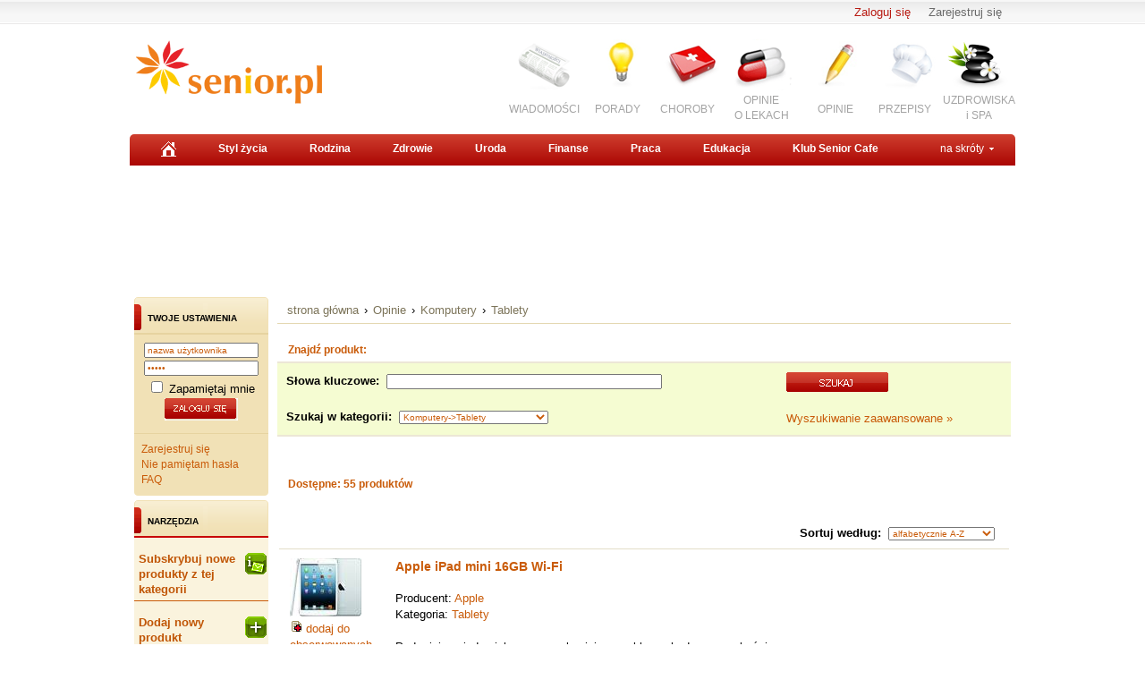

--- FILE ---
content_type: text/html
request_url: http://www.opinie.senior.pl/Komputery/Tablety
body_size: 10010
content:
<!DOCTYPE HTML PUBLIC "-//W3C//DTD HTML 4.01//EN" "http://www.w3.org/TR/html4/strict.dtd">
<html xmlns="http://www.w3.org/1999/xhtml" xml:lang="pl" lang="pl">
<head>
	<meta http-equiv="Content-type" content="text/html; charset=utf-8"><meta http-equiv="Content-Language" content="pl"><meta name="Author" content=""><meta name="Design" content=""><title>Tablety - Komputery - Opinie.senior.pl - Tablety</title><meta name="keywords" content="Tablety, Komputery, opinie o produktach"><meta name="description" content="Tablety w Opinie.senior.pl - poznaj opinie innych o produktach, które chcesz kupić. Poleć innym dobre produkty i odradź nietrafiony zakup."><meta name="revisit-after" content="7 Days"><meta name="viewport" content="width=device-width, initial-scale=1"><meta name="robots" content="all, follow, index"> <link rel="stylesheet" type="text/css" href="http://www.senior.pl/css/senior.css?113"><link rel="stylesheet" href="http://www.senior.pl/css/top.css?113" type="text/css" /><link rel="stylesheet" type="text/css" href="http://www.opinie.senior.pl/css/footer.css?113"><link rel="shortcut icon" href="http://www.senior.pl/gfx/senior_small.gif" type="image/x-icon" />
<!--[if IE 7]>
<link rel="stylesheet" href="http://www.senior.pl/css/top_ie7.css?113" TYPE="text/css">
<![endif]-->
<!--[if IE 8]>
<link rel="stylesheet" href="http://www.senior.pl/css/top_ie8.css?113" TYPE="text/css">
<![endif]-->
<!--[if IE 9]>
<link rel="stylesheet" href="http://www.senior.pl/css/top_ie9.css?113" TYPE="text/css">
<![endif]--><link type="text/css" rel="stylesheet" href="http://s1.senior.pl/css-local/rwd.css?113" /><link type="text/css" rel="stylesheet" href="http://fonts.googleapis.com/css?family=Marmelad&subset=latin,latin-ext" /><link type="text/css" rel="stylesheet" href="http://s1.senior.pl/css-local/rwd.css?113" /><script type="text/javascript" src="http://code.jquery.com/jquery-latest.pack.js"></script><script type="text/javascript" src="http://ajax.googleapis.com/ajax/libs/jqueryui/1.8/jquery-ui.min.js"></script><script type="text/javascript" src="http://www.opinie.senior.pl/js/jquery_cookie.js"></script><script type="text/javascript" src="http://www.opinie.senior.pl/js/category.js"></script><script type="text/javascript" src="http://www.opinie.senior.pl/js/common.js"></script>
        
<!-- Google tag (gtag.js) -->
<script async src="https://www.googletagmanager.com/gtag/js?id=G-NF81FMJYLR"></script>
<script>
  window.dataLayer = window.dataLayer || [];
  function gtag(){dataLayer.push(arguments);}
  gtag('js', new Date());

  gtag('config', 'UA-20475539-1');
  gtag('config', 'G-NF81FMJYLR');
  gtag('config', 'AW-1044289258');
</script>


    



</head>
<body>
<div id="container">
    <a name="gora"></a>
        
<div class="top-logowanie">
            <ul>
            <li>
                                <a href="http://www.klub.senior.pl/register.php?redirect=http%3A%2F%2Fwww.opinie.senior.pl%2FKomputery%2FTablety" rel="nofollow">Zarejestruj się</a></li>
            <li>
                                <a href="http://www.senior.pl/logowanie?redirect=http%3A%2F%2Fwww.opinie.senior.pl%2FKomputery%2FTablety" class="red" rel="nofollow">Zaloguj się</a>
            </li>
        </ul>
    </div>


<div id="top">





     <div class="senior-logo">
        <a title="Senior.pl" href="http://www.senior.pl">Senior.pl - aktywni w każdym wieku</a> <!--  logo  -->
    </div>
 

    <div class="fbcloudOldLay">
        <iframe src="http://www.facebook.com/plugins/like.php?href=http%3A%2F%2Fwww.facebook.com/seniorpl&amp;send=false&amp;layout=button_count&amp;width=120&amp;show_faces=false&amp;action=like&amp;colorscheme=light&amp;font&amp;height=21" style="border:none; overflow:hidden; width:120px; height:21px;" allowtransparency="true" frameborder="0" scrolling="no"></iframe>
    </div>

                
<style>
.ico_partner {background:url(http://www.senior.pl/gfx_new/add/colfarm/partnerlogo.jpg) no-repeat center 0;width:190px !important;margin-right: 5px !important;}
.ico_choroby2a {background:url(http://www.senior.pl/gfx_new/ico/leki-ico.gif) no-repeat center 0px;width:80px !important;padding-top:65px !important;margin-left:5px !important;height:35px !important;}
.ico_news2a {background:url(http://www.senior.pl/gfx_new/ico/ico_news.png) no-repeat center 0;width:80px !important;}
.ico_spa2a {background:url(http://www.senior.pl/gfx_new/ico/ico_spa.png) no-repeat center top;width:80px !important;padding-top:65px !important;margin-left:5px !important;height:35px !important;}
</style>


<ul class="fr img_menu"> <!--  images_menu  -->
    
	<li><a href="http://www.wiadomosci.senior.pl" class="ico_news2a">WIADOMOŚCI</a></li>
    <li><a href="http://www.senior.pl/porady/" class="ico_porady">PORADY</a></li>
    <li><a href="http://www.choroby.senior.pl" class="ico_choroby">CHOROBY</a></li>
    <li><a href="http://www.zdrowie.senior.pl/leki/" class="ico_choroby2a">OPINIE<br />O LEKACH</a></li>
    <li><a href="http://www.opinie.senior.pl" class="ico_opinie">OPINIE</a></li>
	<li><a href="http://www.dieta.senior.pl" class="ico_przepisy">PRZEPISY</a></li>
    <li><a href="http://www.zdrowie.senior.pl/uzdrowiska-i-spa/" class="ico_spa2a">UZDROWISKA<br />i SPA</a></li>
</ul>

    

                <div class="rwd-menu">
    <a href="#" class="rwd-but-menu" id="rwd_menu_toggler">menu</a>
    <div id="rwd_menu_container" class="rwd-menu-list" style="display:none !important;">
        <ul>
            <li><a href="http://www.wiadomosci.senior.pl">Informacje</a></li>
            <li><a href="http://www.porady.senior.pl">Porady</a></li>
            <li><a href="http://www.zycie.senior.pl">Styl życia</a></li>
            <li><a href="http://www.zdrowie.senior.pl">Zdrowie</a></li>
            <li><a href="http://www.choroby.senior.pl">Choroby</a></li>
            <li><a href="http://www.uroda.senior.pl">Uroda</a></li>
            <li><a href="http://www.finanse.senior.pl">Finanse</a></li>
            <li><a href="http://www.praca.senior.pl">Praca</a></li>
            <li><a href="http://www.edukacja.senior.pl">Edukacja</a></li>
            <li><a href="http://www.klub.senior.pl">Klub Senior Cafe</a></li>
        </ul>
    </div>
</div>

<div id="top-menu-js-container"></div>
<script type="text/javascript">
/* <![CDATA[ */
(function() {
    var s = document.createElement('script');
    var root = document.getElementById('top-menu-js-container');
    s.async = true;
    s.src = 'http://www.senior.pl/js/senior_top_menu.js?113';
    root.appendChild(s);
})();
/* ]]> */
</script>

    
</div>

<div class="top_menu">
                <ul> <!--  top_menu  -->
            <li>
                            <a href="http://www.senior.pl" rel="nofollow" />
                    <img src="http://www.senior.pl/gfx_new/home.gif" alt="Senior.pl - strona główna" />
                </a>
                    </li>
    
            <li><a href="http://www.zycie.senior.pl" />Styl życia</a></li>
                <li><a href="http://www.rodzina.senior.pl/">Rodzina</a></li>
                <li><a href="http://www.zdrowie.senior.pl/">Zdrowie</a></li>
                <li><a href="http://www.uroda.senior.pl/">Uroda</a></li>
                <li><a href="http://www.finanse.senior.pl/">Finanse</a></li>
                <li><a href="http://www.praca.senior.pl/">Praca</a></li>
                <li><a href="http://www.edukacja.senior.pl/">Edukacja</a></li>
    
            <li><a href="http://www.klub.senior.pl/">Klub Senior Cafe</a></li>
    
                 <li id="shortcut_menu_toggler" class="fr"><a href="#" class="a_skroty">na skróty</a></li> <!--  shortcut_menu  -->
       
  </ul>

    
</div>


        <div id="shortcut_menu_container" class="na_skroty_menu">
        <ul class="na_skroty_menu_ul">
            <li><a href="http://www.choroby.senior.pl">Choroby</a></li>
            <li><a href="http://www.emerytura.senior.pl">Emerytura</a></li>
            <li><a href="http://www.internet.senior.pl">eSenior</a></li>
            <li><a href="http://www.kosmetyki.senior.pl">Kosmetyki</a></li>
            <li><a href="http://www.kultura.senior.pl">Kultura</a></li>
            <li><a href="http://www.ludzie.senior.pl">Ludzie</a></li>
            <li><a href="http://www.opieka.senior.pl">Opieka</a></li>
            <li><a href="http://www.wakacje.senior.pl">Wakacje</a></li>
            <li><a href="http://www.pasje.senior.pl">Pasje</a></li>
            <li><a href="http://www.zwiazki.senior.pl">Związki</a></li>
        </ul>
    </div>



    <div class="sky-cra">
   
            
    <script type="text/javascript">
    /* <![CDATA[ */
    (function () {
        if (window.innerWidth > 749) {
		if (!document.phpAds_used) document.phpAds_used = ',';
        var phpAds_random = new String (Math.random()); phpAds_random = phpAds_random.substring(2,11);
        var html = "<" + "script type='text/javascript' src='http://ad.senior.pl/adjs.php?n=" + phpAds_random
            + "&amp;what=zone:50"
            + "&amp;exclude=" + document.phpAds_used;
        if (document.referrer) html += "&amp;referer=" + escape(document.referrer);
        html += "'><" + "/script>"; document.write(html);
		}
    }) ();
    /* ]]> */
    </script>
    <noscript><a href="http://ad.senior.pl/adclick.php?n=a352007f" target="_blank"><img src="http://ad.senior.pl/adview.php?what=zone:50&amp;n=a352007f" border="0" alt=""></a></noscript>



    </div>

 

</div>




<div id="under_top_menu_container" class="commercial_total_width">
    <div>
        <img src="http://www.senior.pl/gfx_new/px.gif" height="10" width="10" alt="" />
    </div>

    
            <div id="adx-js-container"></div>
        <script type="text/javascript">
        /* <![CDATA[ */
        (function() {
            var s = document.createElement('script');
            var root = document.getElementById('adx-js-container');
            s.async = false;
            s.src = 'http://ad.senior.pl/adx.js';
            root.appendChild(s);
        }) ();
        /* ]]> */
        </script>
    


            <div class="pb15 pt15 ac center_inner_divs">
            
            
    <script type="text/javascript">
    /* <![CDATA[ */
    (function () {
        if (!document.phpAds_used) document.phpAds_used = ',';
        var phpAds_random = new String (Math.random()); phpAds_random = phpAds_random.substring(2,11);
        if (window.innerWidth > 749) {
		var html = "<" + "script type='text/javascript' src='http://ad.senior.pl/adjs.php?n=" + phpAds_random
            + "&amp;what=zone:30"
            + "&amp;exclude=" + document.phpAds_used;
		} else {
		var html = "<" + "script type='text/javascript' src='http://ad.senior.pl/adjs.php?n=" + phpAds_random
            + "&amp;what=zone:249"
            + "&amp;exclude=" + document.phpAds_used;
		}
        if (document.referrer) html += "&amp;referer=" + escape(document.referrer);
        html += "'><" + "/script>"; document.write(html);
    }) ();
    /* ]]> */
    </script>
    <noscript><a href="http://ad.senior.pl/adclick.php?n=a606c7e2" target="_blank"><img src="http://ad.senior.pl/adview.php?what=zone:30&amp;n=a606c7e2" border="0" alt=""></a></noscript>


        </div>
        <div class="clear"></div>
        <a name="top"></a>
    

</div>

<table id="opinie-layout-tab" cellpadding="0" cellspacing="0">
    <tr>
        <td id="opinie-col-left">
            <h4 class="h-blue">Twoje ustawienia</h4>
            <div class="containerY">
                                    <form id="qaLoginForm"
                        name="loginForm"
                        action=""
                        method="post"
                    >
                        <div style="width:100%;text-align: center;">
                            <input type="hidden" name="redirect" value="L0tvbXB1dGVyeS9UYWJsZXR5" />
                            <input class="text" name="username" type="text" onfocus="this.value=''" value="nazwa użytkownika" style="width:120px;margin-top:5px;"><br />
                            <input class="text" name="password" type="password" onfocus="this.value=''" value="hasło" style="margin: 3px 0pt; width: 120px;"><br />
                            <input type="checkbox" name="rememberme" value="1" /> Zapamiętaj mnie
                            <input src="/images/opinie/zaloguj.png" type="image" name="submit" style="margin:2px 0;" />
                        </div>
                        <div class="clear">&nbsp;</div>
                    </form>
                    <div class="line">&nbsp;</div>
                    <div class="linki">
                        <a href="http://www.klub.senior.pl/register.php?redirect=http%3A%2F%2Fwww.opinie.senior.pl%2FKomputery%2FTablety">Zarejestruj się</a><br />
                        <a href="">Nie pamiętam hasła</a><br />
                        <a href="/faq.php">FAQ</a><br />
                    </div>
                            </div>
            


<h4 class="h-blue">Narzędzia</h4>
<div class="narzedzia">
<a href="/user/notify.php?action=add_category&id=564"><img src="/images/opinie/subskrybuj-produkty.png">Subskrybuj nowe produkty z tej kategorii</a>
<a href="/product_add.php"><img src="/images/opinie/dodaj-produkt.png">Dodaj nowy produkt</a>
</div>

   
<h4>Kategorie</h4>
<ul class="menu-light">
<li><a href="/Komputery" class="dogory"><img src="/images/opinie/gora.png">Wyższe kategorie</a></li>
<li><a href="/AGD">AGD</a></li>
<li><a href="/Dom-i-Ogrod">Dom i Ogród</a></li>
<li><a href="/Dziecko">Dziecko</a></li>
<li><a href="/Fotografia-i-filmowanie">Fotografia i filmowanie</a></li>
<li><a href="/Hobby-i-Rozrywka">Hobby i Rozrywka</a></li>
<li><a href="/Komputery">Komputery</a></li>
 <li><a href="/Komputery/Akcesoria" class="podkat">Akcesoria</a></li>
 <li><a href="/Komputery/Drukarki-i-skanery" class="podkat">Drukarki i skanery</a></li>
 <li><a href="/Komputery/Komputery-przenosne" class="podkat">Komputery przenośne</a></li>
 <li><a href="/Komputery/Komputery-stacjonarne" class="podkat">Komputery stacjonarne</a></li>
 <li><a href="/Komputery/Monitory" class="podkat">Monitory</a></li>
 <li><a href="/Komputery/Oprogramowanie" class="podkat">Oprogramowanie</a></li>
 <li><a href="/Komputery/Podzespoly" class="podkat">Podzespoły</a></li>
 <li><a href="/Komputery/Tablety" class="podkat"><img src="/images/opinie/strzalka-pom.gif" align="bottom"> <b>Tablety</b></a></li>
 <li><a href="/Komputery/Urzadzenia-sieciowe" class="podkat">Urządzenia sieciowe</a></li>
<li><a href="/Motoryzacja">Motoryzacja</a></li>
<li><a href="/Odziez-obuwie-dodatki">Odzież, obuwie, dodatki</a></li>
<li><a href="/Produkty-spozywcze">Produkty spożywcze</a></li>
<li><a href="/RTV-i-elektronika">RTV i elektronika</a></li>
<li><a href="/Telefony-i-akcesoria">Telefony i akcesoria</a></li>
<li><a href="/Uroda">Uroda</a></li>
<li><a href="/Zdrowie">Zdrowie</a></li>
</ul>


<h4 class="h-blue">Dodatkowe filtry</h4> 
<div class="containerY">
<form name="filter_form" id="filter_form" action="/search.php" method="GET">
<input type="hidden" name="nojs" value="1">

<input type="hidden" name="category" value="564">
<input type="hidden" name="filters_submitted" value="1">

<input class="filter_which" type="hidden" id="filter_mf_which" name="mf_which" value="top">
 <p><b>Producent/marka</b></p>
<div class="hidden filter_top boxleft" id="filter_mf_top">
<input name="f_top_mf[]" type="checkbox" value="238"> <a href="/firma/Apple" class="norm">Apple</a> (12) <br>
<input name="f_top_mf[]" type="checkbox" value="127"> <a href="/firma/Asus" class="norm">Asus</a> (8) <br>
<input name="f_top_mf[]" type="checkbox" value="1296"> <a href="/firma/HTC" class="norm">HTC</a> (1) <br>
<input name="f_top_mf[]" type="checkbox" value="1192"> <a href="/firma/Lark" class="norm">Lark</a> (1) <br>
<input name="f_top_mf[]" type="checkbox" value="1644"> <a href="/firma/Lenovo" class="norm">Lenovo</a> (2) <br>
<input name="f_top_mf[]" type="checkbox" value="497"> <a href="/firma/Manta" class="norm">Manta</a> (12) <br>
<input name="f_top_mf[]" type="checkbox" value="2074"> <a href="/firma/Onyx" class="norm">Onyx</a> (1) <br>
<input name="f_top_mf[]" type="checkbox" value="2075"> <a href="/firma/PocketBook" class="norm">PocketBook</a> (2) <br>
<input name="f_top_mf[]" type="checkbox" value="129"> <a href="/firma/Samsung" class="norm">Samsung</a> (12) <br>
<input name="f_top_mf[]" type="checkbox" value="1988"> <a href="/firma/Yarvik" class="norm">Yarvik</a> (2) <br>
<p><a class="filter_expand" id="link_o_mf" href="#"><img src="/images/opinie/down.png"> pokaż wszystkie opcje</a></p>
<input type="submit" class="przycisk" value="Filtruj"/>
</div>

<div class="filter_main boxleft" id="filter_mf">
<input name="f_mf[]" type="checkbox" value="238"> <a href="/firma/Apple" class="norm">Apple</a> (12) <br>
<input name="f_mf[]" type="checkbox" value="1973"> <a href="/firma/Archos" class="norm">Archos</a> (1) <br>
<input name="f_mf[]" type="checkbox" value="127"> <a href="/firma/Asus" class="norm">Asus</a> (8) <br>
<input name="f_mf[]" type="checkbox" value="1467"> <a href="/firma/HANNspree" class="norm">HANNspree</a> (1) <br>
<input name="f_mf[]" type="checkbox" value="1296"> <a href="/firma/HTC" class="norm">HTC</a> (1) <br>
<input name="f_mf[]" type="checkbox" value="1192"> <a href="/firma/Lark" class="norm">Lark</a> (1) <br>
<input name="f_mf[]" type="checkbox" value="1644"> <a href="/firma/Lenovo" class="norm">Lenovo</a> (2) <br>
<input name="f_mf[]" type="checkbox" value="497"> <a href="/firma/Manta" class="norm">Manta</a> (12) <br>
<input name="f_mf[]" type="checkbox" value="2074"> <a href="/firma/Onyx" class="norm">Onyx</a> (1) <br>
<input name="f_mf[]" type="checkbox" value="2075"> <a href="/firma/PocketBook" class="norm">PocketBook</a> (2) <br>
<input name="f_mf[]" type="checkbox" value="129"> <a href="/firma/Samsung" class="norm">Samsung</a> (12) <br>
<input name="f_mf[]" type="checkbox" value="1988"> <a href="/firma/Yarvik" class="norm">Yarvik</a> (2) <br>
<p id="p_c_mf" class="hidden jsonly"><a class="filter_expand" id="link_c_mf" href="#"><img src="/images/opinie/up.png"> zwiń</a></p>
<input type="submit" class="przycisk" value="Filtruj"/>
</div>
 <div class="clear">&nbsp;</div>
 <div class="line">&nbsp;</div>

</form>
</div>


<h4 class="h-wyszuk">Znajdź produkt</h4>
<div class="containerX">
<form class="search_form" action="/search.php" method="GET">
<input type="hidden" name="mode" value="search">
<input type="hidden" name="nojs" value="1">
<div class="box">
<input name='query' type='text' class="text" style="width:120px;margin:6px 0;" onFocus="this.value=''" value="słowa kluczowe">
<select name="category" size="1" style="margin:0 0 6px 0;">
  <option value=""> --- szukaj wszędzie --- </option>
  <option value="564" selected>w Tablety</option>
</select>
<input name="submit" type='image' value='Szukaj' class="b_szukaj-y" src="/images/opinie/b_szukaj-y.png" />
<div class="clear">&nbsp;</div>
</div>
</form>
<div class="linki"><a href="/search.php">Wyszukiwanie zaawansowane &raquo;</a></div>
</div>


<h4 class="h-blue">Najnowsze opinie</h4> 
<div class="containerY">
<p><b><a href="/Tablet-Asus-VivoTab-Smart,58598.html">Asus VivoTab Smart</a></b><br><br>
Tablet jest po prostu warty swojej ceny, wszystko pięknie działa. Fakt zdarzy się, że się zatnie, ale wystarczy zresetować i wszystko gra. W...
 <a href="/Tablet-Asus-VivoTab-Smart,58598.html#Asus-VivoTab-Smart-opinie">więcej &raquo;</a></p>
<div class="clear">&nbsp;</div>
<div class="line">&nbsp;</div>
</div>


</td>
<td id="opinie-col-cr">
<div id="opinie-navfont"><div id="opinie-nav"><a href="http://www.senior.pl">strona główna</a> <span>&rsaquo;</span> <a href="/">Opinie</a>
<span>&rsaquo;</span> <a href="/Komputery">Komputery</a>
<span>&rsaquo;</span> <a href="/Komputery/Tablety">Tablety</a>
</div>
<div class="clear">&nbsp;</div>
</div><br>

<h4 class="h-blue">Znajdź produkt:</h4>
<form class="search_form" action="/search.php" method="GET" name="search_form_center">
<div class="line">&nbsp;</div>
<table width="100%" class="wyszuk">
<input type="hidden" name="mode" value="search">
<input type="hidden" name="nojs" value="1">
<tr>
<td><strong>Słowa kluczowe:</strong> <input type="text" name="query" class="text" size="60" value=""></td>
<td rowspan="2"><input name="submit" type='image' value='Szukaj' src="/images/opinie/b_szukaj-r.png" /><br><br>
<a href="/search.php">Wyszukiwanie zaawansowane &raquo;</a>
</td>
</tr>
<tr>
  <td><strong>Szukaj w kategorii:</strong> 
<select size="1" class="text" name="category"> 
  <option value=""> --- we wszystkich kategoriach --- </option>
<option value="421">Komputery</option>
<option value="564" selected>Komputery-&gt;Tablety</option>
</select>
  </td>
  </tr>
</table>
<div class="line">&nbsp;</div>
  </form>


<br>
<div class="opinia">
<!-- banner 300x250 -->
<script language='JavaScript' type='text/javascript' src='http://ads.com-media.pl/adx.js'></script>
<script language='JavaScript' type='text/javascript'>
<!--
   if (!document.phpAds_used) document.phpAds_used = ',';
   phpAds_random = new String (Math.random()); phpAds_random = phpAds_random.substring(2,11);
   
   document.write ("<" + "script language='JavaScript' type='text/javascript' src='");
   document.write ("http://ads.com-media.pl/adjs.php?n=" + phpAds_random);
   document.write ("&amp;what=zone:57&amp;target=_blank");
   document.write ("&amp;exclude=" + document.phpAds_used);
   if (document.referrer)
      document.write ("&amp;referer=" + escape(document.referrer));
   document.write ("'><" + "/script>");
//-->
</script><noscript><a href='http://ads.com-media.pl/adclick.php?n=ad316f61' target='_blank'><img src='http://ads.com-media.pl/adview.php?what=zone:57&amp;n=ad316f61' border='0' alt=''></a></noscript>

<div class="clear">&nbsp;</div><br>
</div>

<br>

<h4 class="h-blue">Dostępne: <span class="promo">55</span> produktów </h4>
<br>

<table width="100%" >
  <tr class="opinie">
    <td colspan="3" class="right">
<form id="sort_form" action="/search.php" method="GET">
<input type="hidden" name="nojs" value="1">

<input type="hidden" name="category" value="564">
<strong>Sortuj według:</strong> 
<select id="sort" class="filter" name="sort">
<option value="name_0" selected>alfabetycznie A-Z</option>
<option value="name_1">alfabetycznie Z-A</option>
<option value="last_1">najnowsze</option>
<option value="last_0">najstarsze</option>
<option value="view_0">najczęściej oglądane</option>
<option value="rated_cnt_0">najczęściej oceniane</option>
<option value="rating_1">najlepiej oceniane</option>
<option value="rating_0">najgorzej oceniane</option>
<option value="last_review_0">ostatnio opiniowane</option>
<option value="recommend_0">najczęściej polecane</option>
</select>

<input class="nojsonly" type="submit" name="change_sort" value="Zastosuj">

</form>
</td>
    </tr>
  <tr class="opinie">
    <td rowspan="2">
<a href="/Tablet-Apple-iPad-mini-16GB-Wi-Fi,57897.html"><img src="/zdjecia/Tablety/iPad-mini-16GB-Wi-Fi-73560-list.jpg"></a>
<br><a href="/user/my_products.php?mode=watchlist&add=57897"><img src="/images/opinie/i_send.png" /> dodaj do <br>obserwowanych</a>


	</td>
    <td><h4>
<a href="/Tablet-Apple-iPad-mini-16GB-Wi-Fi,57897.html">Apple  iPad mini 16GB Wi-Fi</a>
</h4><br>
		Producent: <a href="/firma/Apple">Apple</a><br>
		Kategoria: <a href="/Komputery/Tablety">Tablety</a> <br>
		<br>
		Pad mini posiada piękną, nową aluminiowo-szklaną obudowę o grubości zaledwie 7,2 mm i wadze 0,3 kg. Wyświetlacz Multi-Touch 7,9” gwarantuje użytkownikom te same wrażenia, jak na... <a href="/Tablet-Apple-iPad-mini-16GB-Wi-Fi,57897.html">więcej &raquo;</a><br>
	</td>
    <td width="30%">
</td>
    </tr>
  <tr class="opinie">
    <td colspan="2">
	
<p class="glosuj">Ten produkt nie ma jeszcze żadnych opinii | <a href="/Tablet-Apple-iPad-mini-16GB-Wi-Fi,57897.html#a-opinia-add" class="przycisk">dodaj opinię</a></p>
<div>
Średnia ocena: <div class="rating" id="rating_num_57897">brak </div>  <img id="rating_stars_57897" src="/images/opinie/gwiazdki.png">

<div class="rate" id="57897">| <strong>oceń produkt:</strong><img class="rate" id="rate_57897_1" src="/images/opinie/glosuj.png"><img class="rate" id="rate_57897_2" src="/images/opinie/glosuj.png"><img class="rate" id="rate_57897_3" src="/images/opinie/glosuj.png"><img class="rate" id="rate_57897_4" src="/images/opinie/glosuj.png"><img class="rate" id="rate_57897_5" src="/images/opinie/glosuj.png"></div>
<br>
<div class="recommend" id="precommend_main_57897">Polecany przez: <img class="recommend" id="precommend_img_57897" src="/images/opinie/polecam-s.png"> <strong class="recommend" id="precommend_cnt_57897">170/334 osób</strong> (<div class="recommend" id="precommend_percent_57897">51</div>%)</div><div class="hidden recommend" id="precommend_none_57897">brak poleceń</div>

<div class="recommend" id="57897"> | <strong>poleć produkt: <a id="precommend_pos" class="recommend_link polecam" href="/recommend.php?product=57897&recommend=1"><img src="/images/opinie/polecam-2.png"> polecam</a>  <a id="precommend_neg" class="recommend_link niepolecam" href="/recommend.php?product=57897&recommend=0"><img src="/images/opinie/niepolecam-2.png"> nie polecam</a></strong></div>
</div>

</td>
</tr>

  <tr class="opinie">
    <td rowspan="2">
<a href="/Tablet-Apple-iPad-mini-16GB-Wi-Fi-Cellular,57902.html"><img src="/zdjecia/Tablety/iPad-mini-16GB-Wi-Fi-Cellular-73575-list.jpg"></a>
<br><a href="/user/my_products.php?mode=watchlist&add=57902"><img src="/images/opinie/i_send.png" /> dodaj do <br>obserwowanych</a>


	</td>
    <td><h4>
<a href="/Tablet-Apple-iPad-mini-16GB-Wi-Fi-Cellular,57902.html">Apple  iPad mini 16GB Wi-Fi + Cellular</a>
</h4><br>
		Producent: <a href="/firma/Apple">Apple</a><br>
		Kategoria: <a href="/Komputery/Tablety">Tablety</a> <br>
		<br>
		Pad mini posiada piękną, nową aluminiowo-szklaną obudowę o grubości zaledwie 7,2 mm i wadze 0,3 kg. Wyświetlacz Multi-Touch 7,9” gwarantuje użytkownikom te same wrażenia, jak na... <a href="/Tablet-Apple-iPad-mini-16GB-Wi-Fi-Cellular,57902.html">więcej &raquo;</a><br>
	</td>
    <td width="30%">
</td>
    </tr>
  <tr class="opinie">
    <td colspan="2">
	
<p class="glosuj">Ten produkt nie ma jeszcze żadnych opinii | <a href="/Tablet-Apple-iPad-mini-16GB-Wi-Fi-Cellular,57902.html#a-opinia-add" class="przycisk">dodaj opinię</a></p>
<div>
Średnia ocena: <div class="rating" id="rating_num_57902">brak </div>  <img id="rating_stars_57902" src="/images/opinie/gwiazdki.png">

<div class="rate" id="57902">| <strong>oceń produkt:</strong><img class="rate" id="rate_57902_1" src="/images/opinie/glosuj.png"><img class="rate" id="rate_57902_2" src="/images/opinie/glosuj.png"><img class="rate" id="rate_57902_3" src="/images/opinie/glosuj.png"><img class="rate" id="rate_57902_4" src="/images/opinie/glosuj.png"><img class="rate" id="rate_57902_5" src="/images/opinie/glosuj.png"></div>
<br>
<div class="recommend" id="precommend_main_57902">Polecany przez: <img class="recommend" id="precommend_img_57902" src="/images/opinie/polecam-s.png"> <strong class="recommend" id="precommend_cnt_57902">171/337 osób</strong> (<div class="recommend" id="precommend_percent_57902">51</div>%)</div><div class="hidden recommend" id="precommend_none_57902">brak poleceń</div>

<div class="recommend" id="57902"> | <strong>poleć produkt: <a id="precommend_pos" class="recommend_link polecam" href="/recommend.php?product=57902&recommend=1"><img src="/images/opinie/polecam-2.png"> polecam</a>  <a id="precommend_neg" class="recommend_link niepolecam" href="/recommend.php?product=57902&recommend=0"><img src="/images/opinie/niepolecam-2.png"> nie polecam</a></strong></div>
</div>

</td>
</tr>

  <tr class="opinie">
    <td rowspan="2">
<a href="/Tablet-Apple-iPad-mini-32GB-Wi-Fi,57898.html"><img src="/zdjecia/Tablety/iPad-mini-32GB-Wi-Fi-73563-list.jpg"></a>
<br><a href="/user/my_products.php?mode=watchlist&add=57898"><img src="/images/opinie/i_send.png" /> dodaj do <br>obserwowanych</a>


	</td>
    <td><h4>
<a href="/Tablet-Apple-iPad-mini-32GB-Wi-Fi,57898.html">Apple  iPad mini 32GB Wi-Fi</a>
</h4><br>
		Producent: <a href="/firma/Apple">Apple</a><br>
		Kategoria: <a href="/Komputery/Tablety">Tablety</a> <br>
		<br>
		Pad mini posiada piękną, nową aluminiowo-szklaną obudowę o grubości zaledwie 7,2 mm i wadze 0,3 kg. Wyświetlacz Multi-Touch 7,9” gwarantuje użytkownikom te same wrażenia, jak na... <a href="/Tablet-Apple-iPad-mini-32GB-Wi-Fi,57898.html">więcej &raquo;</a><br>
	</td>
    <td width="30%">
</td>
    </tr>
  <tr class="opinie">
    <td colspan="2">
	
<p class="glosuj">Ten produkt nie ma jeszcze żadnych opinii | <a href="/Tablet-Apple-iPad-mini-32GB-Wi-Fi,57898.html#a-opinia-add" class="przycisk">dodaj opinię</a></p>
<div>
Średnia ocena: <div class="rating" id="rating_num_57898">brak </div>  <img id="rating_stars_57898" src="/images/opinie/gwiazdki.png">

<div class="rate" id="57898">| <strong>oceń produkt:</strong><img class="rate" id="rate_57898_1" src="/images/opinie/glosuj.png"><img class="rate" id="rate_57898_2" src="/images/opinie/glosuj.png"><img class="rate" id="rate_57898_3" src="/images/opinie/glosuj.png"><img class="rate" id="rate_57898_4" src="/images/opinie/glosuj.png"><img class="rate" id="rate_57898_5" src="/images/opinie/glosuj.png"></div>
<br>
<div class="recommend" id="precommend_main_57898">Polecany przez: <img class="recommend" id="precommend_img_57898" src="/images/opinie/polecam-s.png"> <strong class="recommend" id="precommend_cnt_57898">157/314 osób</strong> (<div class="recommend" id="precommend_percent_57898">50</div>%)</div><div class="hidden recommend" id="precommend_none_57898">brak poleceń</div>

<div class="recommend" id="57898"> | <strong>poleć produkt: <a id="precommend_pos" class="recommend_link polecam" href="/recommend.php?product=57898&recommend=1"><img src="/images/opinie/polecam-2.png"> polecam</a>  <a id="precommend_neg" class="recommend_link niepolecam" href="/recommend.php?product=57898&recommend=0"><img src="/images/opinie/niepolecam-2.png"> nie polecam</a></strong></div>
</div>

</td>
</tr>

  <tr class="opinie">
    <td rowspan="2">
<a href="/Tablet-Apple-iPad-mini-32GB-Wi-Fi-Cellular,57901.html"><img src="/zdjecia/Tablety/iPad-mini-32GB-Wi-Fi-Cellular-73574-list.jpg"></a>
<br><a href="/user/my_products.php?mode=watchlist&add=57901"><img src="/images/opinie/i_send.png" /> dodaj do <br>obserwowanych</a>


	</td>
    <td><h4>
<a href="/Tablet-Apple-iPad-mini-32GB-Wi-Fi-Cellular,57901.html">Apple  iPad mini 32GB Wi-Fi + Cellular</a>
</h4><br>
		Producent: <a href="/firma/Apple">Apple</a><br>
		Kategoria: <a href="/Komputery/Tablety">Tablety</a> <br>
		<br>
		Pad mini posiada piękną, nową aluminiowo-szklaną obudowę o grubości zaledwie 7,2 mm i wadze 0,3 kg. Wyświetlacz Multi-Touch 7,9” gwarantuje użytkownikom te same wrażenia, jak na... <a href="/Tablet-Apple-iPad-mini-32GB-Wi-Fi-Cellular,57901.html">więcej &raquo;</a><br>
	</td>
    <td width="30%">
</td>
    </tr>
  <tr class="opinie">
    <td colspan="2">
	
<p class="glosuj">Ten produkt nie ma jeszcze żadnych opinii | <a href="/Tablet-Apple-iPad-mini-32GB-Wi-Fi-Cellular,57901.html#a-opinia-add" class="przycisk">dodaj opinię</a></p>
<div>
Średnia ocena: <div class="rating" id="rating_num_57901">brak </div>  <img id="rating_stars_57901" src="/images/opinie/gwiazdki.png">

<div class="rate" id="57901">| <strong>oceń produkt:</strong><img class="rate" id="rate_57901_1" src="/images/opinie/glosuj.png"><img class="rate" id="rate_57901_2" src="/images/opinie/glosuj.png"><img class="rate" id="rate_57901_3" src="/images/opinie/glosuj.png"><img class="rate" id="rate_57901_4" src="/images/opinie/glosuj.png"><img class="rate" id="rate_57901_5" src="/images/opinie/glosuj.png"></div>
<br>
<div class="recommend" id="precommend_main_57901">Polecany przez: <img class="recommend" id="precommend_img_57901" src="/images/opinie/niepolecam-s.png"> <strong class="recommend" id="precommend_cnt_57901">163/335 osób</strong> (<div class="recommend" id="precommend_percent_57901">49</div>%)</div><div class="hidden recommend" id="precommend_none_57901">brak poleceń</div>

<div class="recommend" id="57901"> | <strong>poleć produkt: <a id="precommend_pos" class="recommend_link polecam" href="/recommend.php?product=57901&recommend=1"><img src="/images/opinie/polecam-2.png"> polecam</a>  <a id="precommend_neg" class="recommend_link niepolecam" href="/recommend.php?product=57901&recommend=0"><img src="/images/opinie/niepolecam-2.png"> nie polecam</a></strong></div>
</div>

</td>
</tr>

  <tr class="opinie">
    <td rowspan="2">
<a href="/Tablet-Apple-iPad-mini-64GB-Wi-Fi,57899.html"><img src="/zdjecia/Tablety/iPad-mini-64GB-Wi-Fi-73568-list.jpg"></a>
<br><a href="/user/my_products.php?mode=watchlist&add=57899"><img src="/images/opinie/i_send.png" /> dodaj do <br>obserwowanych</a>


	</td>
    <td><h4>
<a href="/Tablet-Apple-iPad-mini-64GB-Wi-Fi,57899.html">Apple  iPad mini 64GB Wi-Fi</a>
</h4><br>
		Producent: <a href="/firma/Apple">Apple</a><br>
		Kategoria: <a href="/Komputery/Tablety">Tablety</a> <br>
		<br>
		Pad mini posiada piękną, nową aluminiowo-szklaną obudowę o grubości zaledwie 7,2 mm i wadze 0,3 kg. Wyświetlacz Multi-Touch 7,9” gwarantuje użytkownikom te same wrażenia, jak na... <a href="/Tablet-Apple-iPad-mini-64GB-Wi-Fi,57899.html">więcej &raquo;</a><br>
	</td>
    <td width="30%">
</td>
    </tr>
  <tr class="opinie">
    <td colspan="2">
	
<p class="glosuj">Ten produkt nie ma jeszcze żadnych opinii | <a href="/Tablet-Apple-iPad-mini-64GB-Wi-Fi,57899.html#a-opinia-add" class="przycisk">dodaj opinię</a></p>
<div>
Średnia ocena: <div class="rating" id="rating_num_57899">brak </div>  <img id="rating_stars_57899" src="/images/opinie/gwiazdki.png">

<div class="rate" id="57899">| <strong>oceń produkt:</strong><img class="rate" id="rate_57899_1" src="/images/opinie/glosuj.png"><img class="rate" id="rate_57899_2" src="/images/opinie/glosuj.png"><img class="rate" id="rate_57899_3" src="/images/opinie/glosuj.png"><img class="rate" id="rate_57899_4" src="/images/opinie/glosuj.png"><img class="rate" id="rate_57899_5" src="/images/opinie/glosuj.png"></div>
<br>
<div class="recommend" id="precommend_main_57899">Polecany przez: <img class="recommend" id="precommend_img_57899" src="/images/opinie/polecam-s.png"> <strong class="recommend" id="precommend_cnt_57899">162/322 osób</strong> (<div class="recommend" id="precommend_percent_57899">50</div>%)</div><div class="hidden recommend" id="precommend_none_57899">brak poleceń</div>

<div class="recommend" id="57899"> | <strong>poleć produkt: <a id="precommend_pos" class="recommend_link polecam" href="/recommend.php?product=57899&recommend=1"><img src="/images/opinie/polecam-2.png"> polecam</a>  <a id="precommend_neg" class="recommend_link niepolecam" href="/recommend.php?product=57899&recommend=0"><img src="/images/opinie/niepolecam-2.png"> nie polecam</a></strong></div>
</div>

</td>
</tr>

  <tr class="opinie">
    <td rowspan="2">
<a href="/Tablet-Apple-iPad-mini-64GB-Wi-Fi-Cellular,57900.html"><img src="/zdjecia/Tablety/iPad-mini-64GB-Wi-Fi-Cellular-73569-list.jpg"></a>
<br><a href="/user/my_products.php?mode=watchlist&add=57900"><img src="/images/opinie/i_send.png" /> dodaj do <br>obserwowanych</a>


	</td>
    <td><h4>
<a href="/Tablet-Apple-iPad-mini-64GB-Wi-Fi-Cellular,57900.html">Apple  iPad mini 64GB Wi-Fi + Cellular</a>
</h4><br>
		Producent: <a href="/firma/Apple">Apple</a><br>
		Kategoria: <a href="/Komputery/Tablety">Tablety</a> <br>
		<br>
		Pad mini posiada piękną, nową aluminiowo-szklaną obudowę o grubości zaledwie 7,2 mm i wadze 0,3 kg. Wyświetlacz Multi-Touch 7,9” gwarantuje użytkownikom te same wrażenia, jak na... <a href="/Tablet-Apple-iPad-mini-64GB-Wi-Fi-Cellular,57900.html">więcej &raquo;</a><br>
	</td>
    <td width="30%">
</td>
    </tr>
  <tr class="opinie">
    <td colspan="2">
	
<p class="glosuj">Ten produkt nie ma jeszcze żadnych opinii | <a href="/Tablet-Apple-iPad-mini-64GB-Wi-Fi-Cellular,57900.html#a-opinia-add" class="przycisk">dodaj opinię</a></p>
<div>
Średnia ocena: <div class="rating" id="rating_num_57900">brak </div>  <img id="rating_stars_57900" src="/images/opinie/gwiazdki.png">

<div class="rate" id="57900">| <strong>oceń produkt:</strong><img class="rate" id="rate_57900_1" src="/images/opinie/glosuj.png"><img class="rate" id="rate_57900_2" src="/images/opinie/glosuj.png"><img class="rate" id="rate_57900_3" src="/images/opinie/glosuj.png"><img class="rate" id="rate_57900_4" src="/images/opinie/glosuj.png"><img class="rate" id="rate_57900_5" src="/images/opinie/glosuj.png"></div>
<br>
<div class="recommend" id="precommend_main_57900">Polecany przez: <img class="recommend" id="precommend_img_57900" src="/images/opinie/polecam-s.png"> <strong class="recommend" id="precommend_cnt_57900">163/329 osób</strong> (<div class="recommend" id="precommend_percent_57900">50</div>%)</div><div class="hidden recommend" id="precommend_none_57900">brak poleceń</div>

<div class="recommend" id="57900"> | <strong>poleć produkt: <a id="precommend_pos" class="recommend_link polecam" href="/recommend.php?product=57900&recommend=1"><img src="/images/opinie/polecam-2.png"> polecam</a>  <a id="precommend_neg" class="recommend_link niepolecam" href="/recommend.php?product=57900&recommend=0"><img src="/images/opinie/niepolecam-2.png"> nie polecam</a></strong></div>
</div>

</td>
</tr>

  <tr class="opinie">
    <td rowspan="2">
<a href="/Tablet-Apple-iPad-z-wyswietlaczem-Retina-16GB-Wi-Fi,57903.html"><img src="/zdjecia/Tablety/iPad-z-wyswietlaczem-Retina-16GB-Wi-Fi-73578-list.png"></a>
<br><a href="/user/my_products.php?mode=watchlist&add=57903"><img src="/images/opinie/i_send.png" /> dodaj do <br>obserwowanych</a>


	</td>
    <td><h4>
<a href="/Tablet-Apple-iPad-z-wyswietlaczem-Retina-16GB-Wi-Fi,57903.html">Apple  iPad z wyświetlaczem Retina 16GB Wi-Fi</a>
</h4><br>
		Producent: <a href="/firma/Apple">Apple</a><br>
		Kategoria: <a href="/Komputery/Tablety">Tablety</a> <br>
		<br>
		


Wysokość:    241,2 mm
Szerokość:    185,7 mm
Głębokość:    9,4 mm
Masa (Wi-Fi):    652 g


    Wyświetlacz Retina
    Wyświetlacz Multi-Touch o przekątnej 9,7 cala z... <a href="/Tablet-Apple-iPad-z-wyswietlaczem-Retina-16GB-Wi-Fi,57903.html">więcej &raquo;</a><br>
	</td>
    <td width="30%">
</td>
    </tr>
  <tr class="opinie">
    <td colspan="2">
	
<p class="glosuj">Ten produkt nie ma jeszcze żadnych opinii | <a href="/Tablet-Apple-iPad-z-wyswietlaczem-Retina-16GB-Wi-Fi,57903.html#a-opinia-add" class="przycisk">dodaj opinię</a></p>
<div>
Średnia ocena: <div class="rating" id="rating_num_57903">brak </div>  <img id="rating_stars_57903" src="/images/opinie/gwiazdki.png">

<div class="rate" id="57903">| <strong>oceń produkt:</strong><img class="rate" id="rate_57903_1" src="/images/opinie/glosuj.png"><img class="rate" id="rate_57903_2" src="/images/opinie/glosuj.png"><img class="rate" id="rate_57903_3" src="/images/opinie/glosuj.png"><img class="rate" id="rate_57903_4" src="/images/opinie/glosuj.png"><img class="rate" id="rate_57903_5" src="/images/opinie/glosuj.png"></div>
<br>
<div class="recommend" id="precommend_main_57903">Polecany przez: <img class="recommend" id="precommend_img_57903" src="/images/opinie/niepolecam-s.png"> <strong class="recommend" id="precommend_cnt_57903">157/323 osób</strong> (<div class="recommend" id="precommend_percent_57903">49</div>%)</div><div class="hidden recommend" id="precommend_none_57903">brak poleceń</div>

<div class="recommend" id="57903"> | <strong>poleć produkt: <a id="precommend_pos" class="recommend_link polecam" href="/recommend.php?product=57903&recommend=1"><img src="/images/opinie/polecam-2.png"> polecam</a>  <a id="precommend_neg" class="recommend_link niepolecam" href="/recommend.php?product=57903&recommend=0"><img src="/images/opinie/niepolecam-2.png"> nie polecam</a></strong></div>
</div>

</td>
</tr>

  <tr class="opinie">
    <td rowspan="2">
<a href="/Tablet-Apple-iPad-z-wyswietlaczem-Retina-16GB-Wi-Fi-Cellular,57908.html"><img src="/zdjecia/Tablety/iPad-z-wyswietlaczem-Retina-16GB-Wi-Fi-Cellular-73583-list.png"></a>
<br><a href="/user/my_products.php?mode=watchlist&add=57908"><img src="/images/opinie/i_send.png" /> dodaj do <br>obserwowanych</a>


	</td>
    <td><h4>
<a href="/Tablet-Apple-iPad-z-wyswietlaczem-Retina-16GB-Wi-Fi-Cellular,57908.html">Apple  iPad z wyświetlaczem Retina 16GB Wi-Fi + Cellular</a>
</h4><br>
		Producent: <a href="/firma/Apple">Apple</a><br>
		Kategoria: <a href="/Komputery/Tablety">Tablety</a> <br>
		<br>
		Wysokość:    241,2 mm
Szerokość:    185,7 mm
Głębokość:    9,4 mm
Masa (Wi-Fi + Cellular):     662 g


    Wyświetlacz Retina
    Wyświetlacz Multi-Touch o przekątnej 9,7 cala z... <a href="/Tablet-Apple-iPad-z-wyswietlaczem-Retina-16GB-Wi-Fi-Cellular,57908.html">więcej &raquo;</a><br>
	</td>
    <td width="30%">
</td>
    </tr>
  <tr class="opinie">
    <td colspan="2">
	
<p class="glosuj">Ten produkt nie ma jeszcze żadnych opinii | <a href="/Tablet-Apple-iPad-z-wyswietlaczem-Retina-16GB-Wi-Fi-Cellular,57908.html#a-opinia-add" class="przycisk">dodaj opinię</a></p>
<div>
Średnia ocena: <div class="rating" id="rating_num_57908">brak </div>  <img id="rating_stars_57908" src="/images/opinie/gwiazdki.png">

<div class="rate" id="57908">| <strong>oceń produkt:</strong><img class="rate" id="rate_57908_1" src="/images/opinie/glosuj.png"><img class="rate" id="rate_57908_2" src="/images/opinie/glosuj.png"><img class="rate" id="rate_57908_3" src="/images/opinie/glosuj.png"><img class="rate" id="rate_57908_4" src="/images/opinie/glosuj.png"><img class="rate" id="rate_57908_5" src="/images/opinie/glosuj.png"></div>
<br>
<div class="recommend" id="precommend_main_57908">Polecany przez: <img class="recommend" id="precommend_img_57908" src="/images/opinie/polecam-s.png"> <strong class="recommend" id="precommend_cnt_57908">166/322 osób</strong> (<div class="recommend" id="precommend_percent_57908">52</div>%)</div><div class="hidden recommend" id="precommend_none_57908">brak poleceń</div>

<div class="recommend" id="57908"> | <strong>poleć produkt: <a id="precommend_pos" class="recommend_link polecam" href="/recommend.php?product=57908&recommend=1"><img src="/images/opinie/polecam-2.png"> polecam</a>  <a id="precommend_neg" class="recommend_link niepolecam" href="/recommend.php?product=57908&recommend=0"><img src="/images/opinie/niepolecam-2.png"> nie polecam</a></strong></div>
</div>

</td>
</tr>

  <tr class="opinie">
    <td rowspan="2">
<a href="/Tablet-Apple-iPad-z-wyswietlaczem-Retina-32GB-Wi-Fi,57904.html"><img src="/zdjecia/Tablety/iPad-z-wyswietlaczem-Retina-32GB-Wi-Fi-73579-list.png"></a>
<br><a href="/user/my_products.php?mode=watchlist&add=57904"><img src="/images/opinie/i_send.png" /> dodaj do <br>obserwowanych</a>


	</td>
    <td><h4>
<a href="/Tablet-Apple-iPad-z-wyswietlaczem-Retina-32GB-Wi-Fi,57904.html">Apple  iPad z wyświetlaczem Retina 32GB Wi-Fi</a>
</h4><br>
		Producent: <a href="/firma/Apple">Apple</a><br>
		Kategoria: <a href="/Komputery/Tablety">Tablety</a> <br>
		<br>
		

Wysokość:    241,2 mm
Szerokość:    185,7 mm
Głębokość:    9,4 mm
Masa (Wi-Fi):    652 g


    Wyświetlacz Retina
    Wyświetlacz Multi-Touch o przekątnej 9,7 cala z... <a href="/Tablet-Apple-iPad-z-wyswietlaczem-Retina-32GB-Wi-Fi,57904.html">więcej &raquo;</a><br>
	</td>
    <td width="30%">
</td>
    </tr>
  <tr class="opinie">
    <td colspan="2">
	
<p class="glosuj">Ten produkt nie ma jeszcze żadnych opinii | <a href="/Tablet-Apple-iPad-z-wyswietlaczem-Retina-32GB-Wi-Fi,57904.html#a-opinia-add" class="przycisk">dodaj opinię</a></p>
<div>
Średnia ocena: <div class="rating" id="rating_num_57904">brak </div>  <img id="rating_stars_57904" src="/images/opinie/gwiazdki.png">

<div class="rate" id="57904">| <strong>oceń produkt:</strong><img class="rate" id="rate_57904_1" src="/images/opinie/glosuj.png"><img class="rate" id="rate_57904_2" src="/images/opinie/glosuj.png"><img class="rate" id="rate_57904_3" src="/images/opinie/glosuj.png"><img class="rate" id="rate_57904_4" src="/images/opinie/glosuj.png"><img class="rate" id="rate_57904_5" src="/images/opinie/glosuj.png"></div>
<br>
<div class="recommend" id="precommend_main_57904">Polecany przez: <img class="recommend" id="precommend_img_57904" src="/images/opinie/polecam-s.png"> <strong class="recommend" id="precommend_cnt_57904">156/312 osób</strong> (<div class="recommend" id="precommend_percent_57904">50</div>%)</div><div class="hidden recommend" id="precommend_none_57904">brak poleceń</div>

<div class="recommend" id="57904"> | <strong>poleć produkt: <a id="precommend_pos" class="recommend_link polecam" href="/recommend.php?product=57904&recommend=1"><img src="/images/opinie/polecam-2.png"> polecam</a>  <a id="precommend_neg" class="recommend_link niepolecam" href="/recommend.php?product=57904&recommend=0"><img src="/images/opinie/niepolecam-2.png"> nie polecam</a></strong></div>
</div>

</td>
</tr>

  <tr class="opinie">
    <td rowspan="2">
<a href="/Tablet-Apple-iPad-z-wyswietlaczem-Retina-32GB-Wi-Fi-Cellular,57907.html"><img src="/zdjecia/Tablety/iPad-z-wyswietlaczem-Retina-32GB-Wi-Fi-Cellular-73582-list.png"></a>
<br><a href="/user/my_products.php?mode=watchlist&add=57907"><img src="/images/opinie/i_send.png" /> dodaj do <br>obserwowanych</a>


	</td>
    <td><h4>
<a href="/Tablet-Apple-iPad-z-wyswietlaczem-Retina-32GB-Wi-Fi-Cellular,57907.html">Apple  iPad z wyświetlaczem Retina 32GB Wi-Fi + Cellular</a>
</h4><br>
		Producent: <a href="/firma/Apple">Apple</a><br>
		Kategoria: <a href="/Komputery/Tablety">Tablety</a> <br>
		<br>
		Wysokość:    241,2 mm
Szerokość:    185,7 mm
Głębokość:    9,4 mm
Masa (Wi-Fi + Cellular):     662 g


    Wyświetlacz Retina
    Wyświetlacz Multi-Touch o przekątnej 9,7 cala z... <a href="/Tablet-Apple-iPad-z-wyswietlaczem-Retina-32GB-Wi-Fi-Cellular,57907.html">więcej &raquo;</a><br>
	</td>
    <td width="30%">
</td>
    </tr>
  <tr class="opinie">
    <td colspan="2">
	
<p class="glosuj">Ten produkt nie ma jeszcze żadnych opinii | <a href="/Tablet-Apple-iPad-z-wyswietlaczem-Retina-32GB-Wi-Fi-Cellular,57907.html#a-opinia-add" class="przycisk">dodaj opinię</a></p>
<div>
Średnia ocena: <div class="rating" id="rating_num_57907">brak </div>  <img id="rating_stars_57907" src="/images/opinie/gwiazdki.png">

<div class="rate" id="57907">| <strong>oceń produkt:</strong><img class="rate" id="rate_57907_1" src="/images/opinie/glosuj.png"><img class="rate" id="rate_57907_2" src="/images/opinie/glosuj.png"><img class="rate" id="rate_57907_3" src="/images/opinie/glosuj.png"><img class="rate" id="rate_57907_4" src="/images/opinie/glosuj.png"><img class="rate" id="rate_57907_5" src="/images/opinie/glosuj.png"></div>
<br>
<div class="recommend" id="precommend_main_57907">Polecany przez: <img class="recommend" id="precommend_img_57907" src="/images/opinie/polecam-s.png"> <strong class="recommend" id="precommend_cnt_57907">163/318 osób</strong> (<div class="recommend" id="precommend_percent_57907">51</div>%)</div><div class="hidden recommend" id="precommend_none_57907">brak poleceń</div>

<div class="recommend" id="57907"> | <strong>poleć produkt: <a id="precommend_pos" class="recommend_link polecam" href="/recommend.php?product=57907&recommend=1"><img src="/images/opinie/polecam-2.png"> polecam</a>  <a id="precommend_neg" class="recommend_link niepolecam" href="/recommend.php?product=57907&recommend=0"><img src="/images/opinie/niepolecam-2.png"> nie polecam</a></strong></div>
</div>

</td>
</tr>

</table>
<br>
<div class="pager">
<div class="nexpage" style="float:right;">&nbsp;<a href="/Komputery/Tablety/p;2">następna &raquo;</a></div>

<div class="page"><span class="str"><strong>strony : </strong></span>


<span class="actualpage">[<strong> 1 </strong>]</span>

. <strong><a href="/Komputery/Tablety/p;2">2</a></strong>
 ... <strong><a href="/Komputery/Tablety/p;6">6</a></strong>
</div>
</div>

<br>


<h4 class="naglowek">Tablety - najnowsze produkty:</h4> 
<table width="100%" class="najlepsze">
  <tr>
  <td width="33%">
<a href="/Tablet-Asus-VivoTab-Smart,58598.html"><img src="/zdjecia/Tablety/VivoTab-Smart-74570-list.jpg"></a><br>	<h4><a href="/Tablet-Asus-VivoTab-Smart,58598.html">Asus VivoTab Smart</a></h4>
	 <img src="/images/opinie/gwiazdki5.png">
 <br><br>
		Producent: <a href="/firma/Asus">Asus</a><br>
		Kategoria: <a href="/Komputery/Tablety">Tablety</a><br>
	</td>

  <td width="33%">
<a href="/Tablet-Asus-Transformer-Pad-TF300TL,58597.html"><img src="/zdjecia/Tablety/Transformer-Pad-TF300TL-74567-list.jpg"></a><br>	<h4><a href="/Tablet-Asus-Transformer-Pad-TF300TL,58597.html">Asus Transformer Pad TF300TL</a></h4>
	 <img src="/images/opinie/gwiazdki.png">
 <br><br>
		Producent: <a href="/firma/Asus">Asus</a><br>
		Kategoria: <a href="/Komputery/Tablety">Tablety</a><br>
	</td>

  <td width="33%">
<a href="/Tablet-Asus-Eee-Pad-Transformer-TF101G,58596.html"><img src="/zdjecia/Tablety/Eee-Pad-Transformer-TF101G-74565-list.jpg"></a><br>	<h4><a href="/Tablet-Asus-Eee-Pad-Transformer-TF101G,58596.html">Asus Eee Pad Transformer TF101G</a></h4>
	 <img src="/images/opinie/gwiazdki.png">
 <br><br>
		Producent: <a href="/firma/Asus">Asus</a><br>
		Kategoria: <a href="/Komputery/Tablety">Tablety</a><br>
	</td>

  </tr>
  <tr>
  <td width="33%">
<a href="/Tablet-Asus-Eee-Pad-Transformer-TF101,58595.html"><img src="/zdjecia/Tablety/Eee-Pad-Transformer-TF101-74559-list.jpg"></a><br>	<h4><a href="/Tablet-Asus-Eee-Pad-Transformer-TF101,58595.html">Asus Eee Pad Transformer TF101</a></h4>
	 <img src="/images/opinie/gwiazdki.png">
 <br><br>
		Producent: <a href="/firma/Asus">Asus</a><br>
		Kategoria: <a href="/Komputery/Tablety">Tablety</a><br>
	</td>

  <td width="33%">
<a href="/Tablet-Asus-Eee-Pad-Transformer-Prime-TF201,58594.html"><img src="/zdjecia/Tablety/Eee-Pad-Transformer-Prime-TF201-74555-list.jpg"></a><br>	<h4><a href="/Tablet-Asus-Eee-Pad-Transformer-Prime-TF201,58594.html">Asus Eee Pad Transformer Prime TF201</a></h4>
	 <img src="/images/opinie/gwiazdki.png">
 <br><br>
		Producent: <a href="/firma/Asus">Asus</a><br>
		Kategoria: <a href="/Komputery/Tablety">Tablety</a><br>
	</td>

  <td width="33%">
<a href="/Tablet-Asus-Transformer-Pad-TF300T,58593.html"><img src="/zdjecia/Tablety/Transformer-Pad-TF300T-74554-list.jpg"></a><br>	<h4><a href="/Tablet-Asus-Transformer-Pad-TF300T,58593.html">Asus Transformer Pad TF300T</a></h4>
	 <img src="/images/opinie/gwiazdki.png">
 <br><br>
		Producent: <a href="/firma/Asus">Asus</a><br>
		Kategoria: <a href="/Komputery/Tablety">Tablety</a><br>
	</td>

  </tr>
</table>

</td>
</tr>
</table>

                <div class="clear"></div>
        </div>
        <div class="footer_links">
    <ul class="links_ul">
        <li class="fl">
            <h4><a href="http://www.zycie.senior.pl/" rel="nofollow">Styl Życia</a></h4>
            <ul>
                <li><a href="http://www.internet.senior.pl/">eSenior</a></li>
                <li><a href="http://www.kultura.senior.pl/">Kultura</a></li>
                <li><a href="http://www.ludzie.senior.pl/">Ludzie</a></li>
                <li><a href="http://www.pasje.senior.pl/">Pasje</a></li>
                <li><a href="http://www.zwiazki.senior.pl/">Związki</a></li>
                <li><a href="http://www.kultura.senior.pl/artykuly,0,121.html">Recenzje</a></li>
                <li><a href="http://www.ksiegarnia.senior.pl/">Książki</a></li>
                <li><a href="http://www.klub.senior.pl/f-generacja-50plus-84.html">Dyskusje</a></li>
                <li><a href="http://www.zycie.senior.pl/porady/">Porady o życiu</a></li>
            </ul>
        </li>
        <li class="fl">
            <h4><a href="http://www.senior.pl/porady/" rel="nofollow">Porady</a></h4>
            <ul>
                <li><a href="http://www.senior.pl/porady/pytania/wszystkie">Zadane pytania</a></li>
                <li><a href="http://www.senior.pl/porady/odpowiedzi/wszystkie">Udzielone odpowiedzi</a></li>
                <li><a href="http://www.senior.pl/porady/eksperci/top10/ostatnie-30-dni">Eksperci Senior.pl</a></li>
                <li><a href="http://www.senior.pl/porady/uzytkownicy/top10/ostatnie-30-dni">Użytkownicy</a></li>
                <li><a href="http://www.senior.pl/porady/profil/moje-porady/zostan-ekspertem">Zostań Ekspertem</a></li>
            </ul>

            <h4><a href="http://www.finanse.senior.pl/" rel="nofollow">Finanse</a></h4>
            <ul>
                <li><a href="http://www.druki.senior.pl/">Druki</a></li>
                <li><a href="http://www.klub.senior.pl/f-finanse-79.html">Dyskusje</a></li>
                <li><a href="http://www.finanse.senior.pl/porady/">Porady o finansach</a></li>
            </ul>
        </li>
        <li class="fl">
            <h4><a href="http://www.zdrowie.senior.pl/" rel="nofollow">Zdrowie</a></h4>
            <ul>
                <li><a href="http://www.choroby.senior.pl/">Choroby</a></li>
                <li><a href="http://www.leki.senior.pl/">Leki</a></li>
                <li><a href="http://www.opieka.senior.pl/">Opieka</a></li>
                <li><a href="http://www.dieta.senior.pl/">Dieta</a></li>
                <li><a href="http://www.apteka.senior.pl/">Apteka</a></li>
                <li><a href="http://www.zdrowie.senior.pl/leki-refundowane/">Leki refundowane</a></li>
                <li><a href="http://www.klub.senior.pl/f-zdrowie-78.html">Dyskusje </a></li>
                <li><a href="http://www.zdrowie.senior.pl/porady/">Porady o zdrowiu</a></li>
            </ul>
        </li>
        <li class="fl">
            <h4><a href="http://www.rodzina.senior.pl/" rel="nofollow">Rodzina</a></h4>
            <ul>
                <li><a href="http://www.prawo.senior.pl/">Prawo</a></li>
                <li><a href="http://www.kwiaty.senior.pl/">Kwiaty</a></li>
                <li><a href="http://www.klub.senior.pl/f-rodzina-bliscy-80.html">Dyskusje</a></li>
                <li><a href="http://www.rodzina.senior.pl/porady/">Porady o rodzinie</a></li>
            </ul>

            <h4><a href="http://www.uroda.senior.pl/" rel="nofollow">Uroda</a></h4>
            <ul>
                <li><a href="http://www.kosmetyki.senior.pl/">Kosmetyki</a></li>
                <li><a href="http://www.uroda.senior.pl/przewodnik-urody">Przewodnik urody</a></li>
                <li><a href="http://www.klub.senior.pl/f-uroda-136.html">Dyskusje</a></li>
                <li><a href="http://www.uroda.senior.pl/porady/">Porady o urodzie</a></li>
            </ul>
        </li>
        <li class="fl">
            <h4><a href="http://www.praca.senior.pl/" rel="nofollow">Praca</a></h4>
            <ul>
                <li><a href="http://www.emerytura.senior.pl/">Emerytura</a></li>
                <li><a href="http://www.praca.senior.pl/oferty">Oferty pracy</a></li>
                <li><a href="http://www.klub.senior.pl/f-praca-wolontariat-132.html">Wolontariat</a></li>
                <li><a href="http://www.klub.senior.pl/f-praca-82.html">Dyskusje</a></li>
                <li><a href="http://www.praca.senior.pl/porady/">Porady o pracy</a></li>
            </ul>

            <h4><a href="http://www.edukacja.senior.pl/" rel="nofollow">Edukacja</a></h4>
            <ul>
                <li><a href="http://www.ksiegarnia.senior.pl/kategorie/encyklopedie-slowniki-leksykony,0.html">Książki</a></li>
                <li><a href="http://www.senior.pl/uniwersytety/">UTW</a></li>
                <li><a href="http://www.klub.senior.pl/f-edukacja-83.html">Dyskusje</a></li>
                <li><a href="http://www.edukacja.senior.pl/porady/">Porady o edukacji</a></li>
            </ul>
        </li>
        <li class="fr mr0">
            <h4><a href="http://www.opinie.senior.pl/" rel="nofollow">Opinie</a></h4>
            <ul>
                <li><a href="http://www.opinie.senior.pl/" rel="nofollow">Zobacz opinie</a></li>
                <li><a href="http://www.opinie.senior.pl/" rel="nofollow">Dodaj opinie</a></li>
            </ul>

            <h4><a href="http://www.klub.senior.pl/" rel="nofollow">Klub Senior Cafe</a></h4>
            <ul>
                <li><a href="http://www.klub.senior.pl/">Forum</a></li>
                <li><a href="http://www.klub.senior.pl/blogi/">Blogi</a></li>
                <li><a href="http://www.klub.senior.pl/galeria/">Galerie</a></li>
                <li><a href="http://www.klub.senior.pl/przepisy/">Książki kucharskie</a></li>
                <li><a href="http://www.klub.senior.pl/f-ogloszenia-128.html">Ogłoszenia</a></li>
                <li><a href="http://www.klub.senior.pl/register.php" rel="nofollow">ZAREJESTRUJ SIĘ </a></li>
                <li><a href="http://www.senior.pl/indeks/">Indeks treści</a></li>
            </ul>
        </li>
    </ul>
</div>


<div class="mb25 rkl-foot pt15">
    
    <script type="text/javascript">
    /* <![CDATA[ */
    (function () {
        if (!document.phpAds_used) document.phpAds_used = ',';
        var phpAds_random = new String (Math.random()); phpAds_random = phpAds_random.substring(2,11);
        var html = "<" + "script type='text/javascript' src='http://ad.senior.pl/adjs.php?n=" + phpAds_random
            + "&amp;what=zone:234"
            + "&amp;exclude=" + document.phpAds_used;
        if (document.referrer) html += "&amp;referer=" + escape(document.referrer);
        html += "'><" + "/script>"; document.write(html);
    }) ();
    /* ]]> */
    </script>
    <noscript><a href="http://ad.senior.pl/adclick.php?n=aa2a4da2" target="_blank"><img src="http://ad.senior.pl/adview.php?what=zone:234&amp;n=aa2a4da2" border="0" alt=""></a></noscript>

</div>



    <div id="footer">
        <div class="fl">
            <a href="http://www.senior.pl/" rel="nofollow"><img src="http://www.senior.pl/gfx_new/homepage/senior_logo.gif" class="fl" alt="Senior.pl" /></a>
            <p class="fl f10 mt17 ml15 farial">&copy; Senior.pl 2006-2026. Wszelkie prawa zastrzeżone.</p>
        </div>

        <div id="footer_links_container" class="fot_menu fr">
            <ul>
                <li><a href="http://www.senior.pl/serwis/" rel="nofollow">O serwisie</a></li>
                <li><a href="http://www.senior.pl/prywatnosc/" rel="nofollow">Polityka prywatności</a></li>
                <li><a href="http://www.senior.pl/reklama/">Reklama</a></li>
                <li><a href="http://www.senior.pl/regulamin/">Regulamin</a></li>
                <li><a href="http://www.senior.pl/kontakt/" rel="nofollow">Kontakt</a></li>
                <li><a href="#footer_links_container" onclick="window.open('http://www.senior.pl/error.php?url=' + escape(location.href), 'report', 'height=500,width=376,toolbar=no,scrollbars=no,directories=no,menubar=no,location=no,status=no'); return false;" rel="nofollow">Uwagi i błędy</a></li>
            </ul>
            <p>Nasze projekty: <a href="http://www.egospodarka.pl/"><img src="http://www.senior.pl/gfx_new/homepage/logo1.gif" alt="eGospodarka.pl" /></a> <a href="http://www.e-commerce.pl/"><img src="http://www.senior.pl/gfx_new/homepage/logo2.gif" alt="e-commerce.pl" /></a></p>
        </div>
    </div>


    








</body>
</html>


